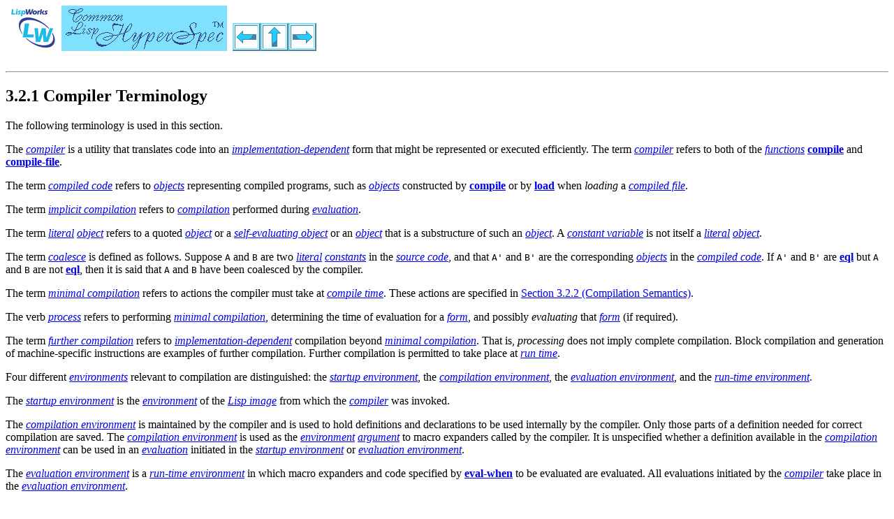

--- FILE ---
content_type: text/html
request_url: http://clhs.lisp.se/Body/03_ba.htm
body_size: 12766
content:
<!-- Common Lisp HyperSpec (TM), version 7.0 generated by Kent M. Pitman on Mon, 11-Apr-2005 2:31am EDT -->
<HTML>
<HEAD>
<TITLE>CLHS: Section 3.2.1</TITLE>
<LINK HREF="../Data/clhs.css" REL="stylesheet" TYPE="text/css" />
<META HTTP-EQUIV="Author" CONTENT="Kent M. Pitman">
<META HTTP-EQUIV="Organization" CONTENT="LispWorks Ltd.">
<LINK REL=TOP HREF="../Front/index.htm">
<LINK REL=COPYRIGHT HREF="../Front/Help.htm#Legal">
<LINK REL=DISCLAIMER HREF="../Front/Help.htm#Disclaimer">
<LINK REL=PREV HREF="03_b.htm">
<LINK REL=UP HREF="03_b.htm">
<LINK REL=NEXT HREF="03_bb.htm">
</HEAD>
<BODY>
<H1><A REV=MADE HREF="http://www.lispworks.com/"><IMG WIDTH=80 HEIGHT=65 ALT="[LISPWORKS]" SRC="../Graphics/LWSmall.gif" ALIGN=Bottom></A><A REL=TOP HREF="../Front/index.htm"><IMG WIDTH=237 HEIGHT=65 ALT="[Common Lisp HyperSpec (TM)]" SRC="../Graphics/CLHS_Sm.gif" ALIGN=Bottom></A> <A REL=PREV HREF="03_b.htm"><IMG WIDTH=40 HEIGHT=40 ALT="[Previous]" SRC="../Graphics/Prev.gif" ALIGN=Bottom></A><A REL=UP HREF="03_b.htm"><IMG WIDTH=40 HEIGHT=40 ALT="[Up]" SRC="../Graphics/Up.gif" ALIGN=Bottom></A><A REL=NEXT HREF="03_bb.htm"><IMG WIDTH=40 HEIGHT=40 ALT="[Next]" SRC="../Graphics/Next.gif" ALIGN=Bottom></A></H1>

<HR>

<H2>
3.2.1 Compiler Terminology</H2>  <P>
 The following terminology is used in this section. <P>
The <A REL=DEFINITION HREF="26_glo_c.htm#compiler"><I>compiler</I></A> is a utility that translates code into an <A REL=DEFINITION HREF="26_glo_i.htm#implementation-dependent"><I>implementation-dependent</I></A> form that might be represented or executed efficiently. The term <A REL=DEFINITION HREF="26_glo_c.htm#compiler"><I>compiler</I></A> refers to both of the <A REL=DEFINITION HREF="26_glo_f.htm#function"><I>functions</I></A> <A REL=DEFINITION HREF="f_cmp.htm#compile"><B>compile</B></A> and <A REL=DEFINITION HREF="f_cmp_fi.htm#compile-file"><B>compile-file</B></A>. <P>
The term <A REL=DEFINITION HREF="26_glo_c.htm#compiled_code"><I>compiled code</I></A> refers to <A REL=DEFINITION HREF="26_glo_o.htm#object"><I>objects</I></A> representing compiled programs, such as <A REL=DEFINITION HREF="26_glo_o.htm#object"><I>objects</I></A> constructed by <A REL=DEFINITION HREF="f_cmp.htm#compile"><B>compile</B></A> or by <A REL=DEFINITION HREF="f_load.htm#load"><B>load</B></A> when <I>loading</I> a <A REL=DEFINITION HREF="26_glo_c.htm#compiled_file"><I>compiled file</I></A>. <P>
The term <A REL=DEFINITION HREF="26_glo_i.htm#implicit_compilation"><I>implicit compilation</I></A> refers to <A REL=DEFINITION HREF="26_glo_c.htm#compilation"><I>compilation</I></A> performed during <A REL=DEFINITION HREF="26_glo_e.htm#evaluation"><I>evaluation</I></A>. <P>
 The term <A REL=DEFINITION HREF="26_glo_l.htm#literal"><I>literal</I></A> <A REL=DEFINITION HREF="26_glo_o.htm#object"><I>object</I></A> refers to a quoted <A REL=DEFINITION HREF="26_glo_o.htm#object"><I>object</I></A> or a <A REL=DEFINITION HREF="26_glo_s.htm#self-evaluating_object"><I>self-evaluating object</I></A> or an <A REL=DEFINITION HREF="26_glo_o.htm#object"><I>object</I></A> that is a substructure of such an <A REL=DEFINITION HREF="26_glo_o.htm#object"><I>object</I></A>. A <A REL=DEFINITION HREF="26_glo_c.htm#constant_variable"><I>constant variable</I></A> is not itself a <A REL=DEFINITION HREF="26_glo_l.htm#literal"><I>literal</I></A> <A REL=DEFINITION HREF="26_glo_o.htm#object"><I>object</I></A>. <P>
The term <A REL=DEFINITION HREF="26_glo_c.htm#coalesce"><I>coalesce</I></A> is defined as follows. Suppose <TT>A</TT> and <TT>B</TT> are two <A REL=DEFINITION HREF="26_glo_l.htm#literal"><I>literal</I></A> <A REL=DEFINITION HREF="26_glo_c.htm#constant"><I>constants</I></A> in the <A REL=DEFINITION HREF="26_glo_s.htm#source_code"><I>source code</I></A>, and that <TT>A'</TT> and <TT>B'</TT> are the corresponding <A REL=DEFINITION HREF="26_glo_o.htm#object"><I>objects</I></A> in the <A REL=DEFINITION HREF="26_glo_c.htm#compiled_code"><I>compiled code</I></A>. If <TT>A'</TT> and <TT>B'</TT> are <A REL=DEFINITION HREF="f_eql.htm#eql"><B>eql</B></A> but <TT>A</TT> and <TT>B</TT> are not <A REL=DEFINITION HREF="f_eql.htm#eql"><B>eql</B></A>, then it is said that <TT>A</TT> and <TT>B</TT> have been coalesced by the compiler. <P>
The term <A REL=DEFINITION HREF="26_glo_m.htm#minimal_compilation"><I>minimal compilation</I></A> refers to actions the compiler must take at <A REL=DEFINITION HREF="26_glo_c.htm#compile_time"><I>compile time</I></A>. These actions are specified in <A REL=CHILD HREF="03_bb.htm">Section 3.2.2 (Compilation Semantics)</A>. <P>
The verb <A REL=DEFINITION HREF="26_glo_p.htm#process"><I>process</I></A> refers to performing <A REL=DEFINITION HREF="26_glo_m.htm#minimal_compilation"><I>minimal compilation</I></A>, determining the time of evaluation for a <A REL=DEFINITION HREF="26_glo_f.htm#form"><I>form</I></A>, and possibly <I>evaluating</I> that <A REL=DEFINITION HREF="26_glo_f.htm#form"><I>form</I></A> (if required). <P>
The term <A REL=DEFINITION HREF="26_glo_f.htm#further_compilation"><I>further compilation</I></A> refers to <A REL=DEFINITION HREF="26_glo_i.htm#implementation-dependent"><I>implementation-dependent</I></A> compilation beyond <A REL=DEFINITION HREF="26_glo_m.htm#minimal_compilation"><I>minimal compilation</I></A>. That is, <I>processing</I> does not imply complete compilation. Block compilation and generation of machine-specific instructions are examples of further compilation. Further compilation is permitted to take place at <A REL=DEFINITION HREF="26_glo_r.htm#run_time"><I>run time</I></A>. <P>
Four different <A REL=DEFINITION HREF="26_glo_e.htm#environment"><I>environments</I></A> relevant to compilation are distinguished: the <A REL=DEFINITION HREF="26_glo_s.htm#startup_environment"><I>startup environment</I></A>, the <A REL=DEFINITION HREF="26_glo_c.htm#compilation_environment"><I>compilation environment</I></A>, the <A REL=DEFINITION HREF="26_glo_e.htm#evaluation_environment"><I>evaluation environment</I></A>, and the <A REL=DEFINITION HREF="26_glo_r.htm#run-time_environment"><I>run-time environment</I></A>. <P>
The <A REL=DEFINITION HREF="26_glo_s.htm#startup_environment"><I>startup environment</I></A> is the <A REL=DEFINITION HREF="26_glo_e.htm#environment"><I>environment</I></A> of the <A REL=DEFINITION HREF="26_glo_l.htm#lisp_image"><I>Lisp image</I></A> from which the <A REL=DEFINITION HREF="26_glo_c.htm#compiler"><I>compiler</I></A> was invoked. <P>
The <A REL=DEFINITION HREF="26_glo_c.htm#compilation_environment"><I>compilation environment</I></A> is maintained by the compiler and is used to hold definitions and declarations to be used internally by the compiler. Only those parts of a definition needed for correct compilation are saved. The <A REL=DEFINITION HREF="26_glo_c.htm#compilation_environment"><I>compilation environment</I></A> is used as the <A REL=DEFINITION HREF="26_glo_e.htm#environment"><I>environment</I></A> <A REL=DEFINITION HREF="26_glo_a.htm#argument"><I>argument</I></A> to macro expanders called by the compiler. It is unspecified whether a definition available in the <A REL=DEFINITION HREF="26_glo_c.htm#compilation_environment"><I>compilation environment</I></A> can be used in an <A REL=DEFINITION HREF="26_glo_e.htm#evaluation"><I>evaluation</I></A> initiated in the <A REL=DEFINITION HREF="26_glo_s.htm#startup_environment"><I>startup environment</I></A> or <A REL=DEFINITION HREF="26_glo_e.htm#evaluation_environment"><I>evaluation environment</I></A>. <P>
The <A REL=DEFINITION HREF="26_glo_e.htm#evaluation_environment"><I>evaluation environment</I></A> is a <A REL=DEFINITION HREF="26_glo_r.htm#run-time_environment"><I>run-time environment</I></A> in which macro expanders and code specified by <A REL=DEFINITION HREF="s_eval_w.htm#eval-when"><B>eval-when</B></A> to be evaluated are evaluated. All evaluations initiated by the <A REL=DEFINITION HREF="26_glo_c.htm#compiler"><I>compiler</I></A> take place in the <A REL=DEFINITION HREF="26_glo_e.htm#evaluation_environment"><I>evaluation environment</I></A>. <P>
The <A REL=DEFINITION HREF="26_glo_r.htm#run-time_environment"><I>run-time environment</I></A> is the <A REL=DEFINITION HREF="26_glo_e.htm#environment"><I>environment</I></A> in which the program being compiled will be executed. <P>
The <A REL=DEFINITION HREF="26_glo_c.htm#compilation_environment"><I>compilation environment</I></A> inherits from the <A REL=DEFINITION HREF="26_glo_e.htm#evaluation_environment"><I>evaluation environment</I></A>, and the <A REL=DEFINITION HREF="26_glo_c.htm#compilation_environment"><I>compilation environment</I></A> and <A REL=DEFINITION HREF="26_glo_e.htm#evaluation_environment"><I>evaluation environment</I></A> might be <A REL=DEFINITION HREF="26_glo_i.htm#identical"><I>identical</I></A>. The <A REL=DEFINITION HREF="26_glo_e.htm#evaluation_environment"><I>evaluation environment</I></A> inherits from the <A REL=DEFINITION HREF="26_glo_s.htm#startup_environment"><I>startup environment</I></A>, and the <A REL=DEFINITION HREF="26_glo_s.htm#startup_environment"><I>startup environment</I></A> and <A REL=DEFINITION HREF="26_glo_e.htm#evaluation_environment"><I>evaluation environment</I></A> might be <A REL=DEFINITION HREF="26_glo_i.htm#identical"><I>identical</I></A>. <P>
The term <A REL=DEFINITION HREF="26_glo_c.htm#compile_time"><I>compile time</I></A> refers to the duration of time that the compiler is processing <A REL=DEFINITION HREF="26_glo_s.htm#source_code"><I>source code</I></A>. At <A REL=DEFINITION HREF="26_glo_c.htm#compile_time"><I>compile time</I></A>, only the <A REL=DEFINITION HREF="26_glo_c.htm#compilation_environment"><I>compilation environment</I></A> and the <A REL=DEFINITION HREF="26_glo_e.htm#evaluation_environment"><I>evaluation environment</I></A> are available. <P>
The term <A REL=DEFINITION HREF="26_glo_c.htm#compile-time_definition"><I>compile-time definition</I></A> refers to a definition in the <A REL=DEFINITION HREF="26_glo_c.htm#compilation_environment"><I>compilation environment</I></A>. For example, when compiling a file, the definition of a function might be retained in the <A REL=DEFINITION HREF="26_glo_c.htm#compilation_environment"><I>compilation environment</I></A> if it is declared <A REL=DEFINITION HREF="d_inline.htm#inline"><B>inline</B></A>. This definition might not be available in the <A REL=DEFINITION HREF="26_glo_e.htm#evaluation_environment"><I>evaluation environment</I></A>. <P>
The term <A REL=DEFINITION HREF="26_glo_r.htm#run_time"><I>run time</I></A> refers to the duration of time that the loader is loading compiled code or compiled code is being executed. At run time, only the <A REL=DEFINITION HREF="26_glo_r.htm#run-time_environment"><I>run-time environment</I></A> is available. <P>
The term <A REL=DEFINITION HREF="26_glo_r.htm#run-time_definition"><I>run-time definition</I></A> refers to a definition in the <A REL=DEFINITION HREF="26_glo_r.htm#run-time_environment"><I>run-time environment</I></A>. <P>
The term <A REL=DEFINITION HREF="26_glo_r.htm#run-time_compiler"><I>run-time compiler</I></A> refers to the <A REL=DEFINITION HREF="26_glo_f.htm#function"><I>function</I></A> <A REL=DEFINITION HREF="f_cmp.htm#compile"><B>compile</B></A> or <A REL=DEFINITION HREF="26_glo_i.htm#implicit_compilation"><I>implicit compilation</I></A>, for which the compilation and run-time <A REL=DEFINITION HREF="26_glo_e.htm#environment"><I>environments</I></A> are maintained in the same <A REL=DEFINITION HREF="26_glo_l.htm#lisp_image"><I>Lisp image</I></A>. Note that when the <A REL=DEFINITION HREF="26_glo_r.htm#run-time_compiler"><I>run-time compiler</I></A> is used, the <A REL=DEFINITION HREF="26_glo_r.htm#run-time_environment"><I>run-time environment</I></A> and <A REL=DEFINITION HREF="26_glo_s.htm#startup_environment"><I>startup environment</I></A> are the same. <P>
<HR>

<A REL=NAVIGATOR HREF="../Front/StartPts.htm"><IMG WIDTH=80 HEIGHT=40 ALT="[Starting Points]" SRC="../Graphics/StartPts.gif" ALIGN=Bottom></A><A REL=TOC HREF="../Front/Contents.htm"><IMG WIDTH=80 HEIGHT=40 ALT="[Contents]" SRC="../Graphics/Contents.gif" ALIGN=Bottom></A><A REL=INDEX HREF="../Front/X_Master.htm"><IMG WIDTH=80 HEIGHT=40 ALT="[Index]" SRC="../Graphics/Index.gif" ALIGN=Bottom></A><A REL=INDEX HREF="../Front/X_Symbol.htm"><IMG WIDTH=80 HEIGHT=40 ALT="[Symbols]" SRC="../Graphics/Symbols.gif" ALIGN=Bottom></A><A REL=GLOSSARY HREF="../Body/26_a.htm"><IMG WIDTH=80 HEIGHT=40 ALT="[Glossary]" SRC="../Graphics/Glossary.gif" ALIGN=Bottom></A><A HREF="../Front/X3J13Iss.htm"><IMG WIDTH=80 HEIGHT=40 ALT="[Issues]" SRC="../Graphics/Issues.gif" ALIGN=Bottom></A><BR>

<A REL=COPYRIGHT HREF="../Front/Help.htm#Legal"><I>Copyright 1996-2005, LispWorks Ltd.  All rights reserved.</I></A><P>
</BODY>
</HTML>
